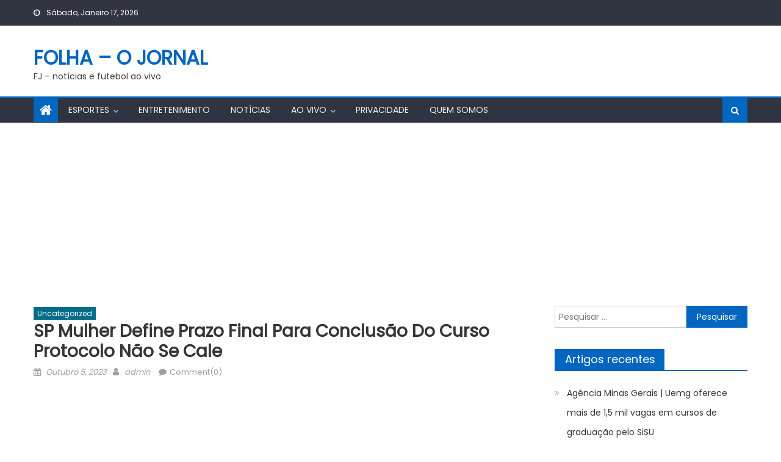

--- FILE ---
content_type: text/html; charset=UTF-8
request_url: https://folhaojornal.com.br/2023/10/05/sp-mulher-define-prazo-final-para-conclusao-do-curso-protocolo-nao-se-cale/
body_size: 15154
content:
<!DOCTYPE html>
<html lang="pt-PT">
<head>
    <meta charset="UTF-8">
    <meta name="viewport" content="width=device-width, initial-scale=1">
    <link rel="profile" href="http://gmpg.org/xfn/11">
    <link rel="pingback" href="https://folhaojornal.com.br/xmlrpc.php">
    <title>SP Mulher define prazo final para conclusão do curso protocolo Não se Cale &#8211; FOLHA &#8211; O JORNAL</title>
<meta name='robots' content='max-image-preview:large' />
<link rel='dns-prefetch' href='//www.googletagmanager.com' />
<link rel='dns-prefetch' href='//fonts.googleapis.com' />
<link rel='dns-prefetch' href='//pagead2.googlesyndication.com' />
<link rel="alternate" type="application/rss+xml" title="FOLHA - O JORNAL &raquo; Feed" href="https://folhaojornal.com.br/feed/" />
<link rel="alternate" type="application/rss+xml" title="FOLHA - O JORNAL &raquo; Feed de comentários" href="https://folhaojornal.com.br/comments/feed/" />
<link rel="alternate" type="application/rss+xml" title="Feed de comentários de FOLHA - O JORNAL &raquo; SP Mulher define prazo final para conclusão do curso protocolo Não se Cale" href="https://folhaojornal.com.br/2023/10/05/sp-mulher-define-prazo-final-para-conclusao-do-curso-protocolo-nao-se-cale/feed/" />
<link rel="alternate" title="oEmbed (JSON)" type="application/json+oembed" href="https://folhaojornal.com.br/wp-json/oembed/1.0/embed?url=https%3A%2F%2Ffolhaojornal.com.br%2F2023%2F10%2F05%2Fsp-mulher-define-prazo-final-para-conclusao-do-curso-protocolo-nao-se-cale%2F" />
<link rel="alternate" title="oEmbed (XML)" type="text/xml+oembed" href="https://folhaojornal.com.br/wp-json/oembed/1.0/embed?url=https%3A%2F%2Ffolhaojornal.com.br%2F2023%2F10%2F05%2Fsp-mulher-define-prazo-final-para-conclusao-do-curso-protocolo-nao-se-cale%2F&#038;format=xml" />
<style id='wp-img-auto-sizes-contain-inline-css' type='text/css'>
img:is([sizes=auto i],[sizes^="auto," i]){contain-intrinsic-size:3000px 1500px}
/*# sourceURL=wp-img-auto-sizes-contain-inline-css */
</style>
<style id='wp-emoji-styles-inline-css' type='text/css'>

	img.wp-smiley, img.emoji {
		display: inline !important;
		border: none !important;
		box-shadow: none !important;
		height: 1em !important;
		width: 1em !important;
		margin: 0 0.07em !important;
		vertical-align: -0.1em !important;
		background: none !important;
		padding: 0 !important;
	}
/*# sourceURL=wp-emoji-styles-inline-css */
</style>
<style id='wp-block-library-inline-css' type='text/css'>
:root{--wp-block-synced-color:#7a00df;--wp-block-synced-color--rgb:122,0,223;--wp-bound-block-color:var(--wp-block-synced-color);--wp-editor-canvas-background:#ddd;--wp-admin-theme-color:#007cba;--wp-admin-theme-color--rgb:0,124,186;--wp-admin-theme-color-darker-10:#006ba1;--wp-admin-theme-color-darker-10--rgb:0,107,160.5;--wp-admin-theme-color-darker-20:#005a87;--wp-admin-theme-color-darker-20--rgb:0,90,135;--wp-admin-border-width-focus:2px}@media (min-resolution:192dpi){:root{--wp-admin-border-width-focus:1.5px}}.wp-element-button{cursor:pointer}:root .has-very-light-gray-background-color{background-color:#eee}:root .has-very-dark-gray-background-color{background-color:#313131}:root .has-very-light-gray-color{color:#eee}:root .has-very-dark-gray-color{color:#313131}:root .has-vivid-green-cyan-to-vivid-cyan-blue-gradient-background{background:linear-gradient(135deg,#00d084,#0693e3)}:root .has-purple-crush-gradient-background{background:linear-gradient(135deg,#34e2e4,#4721fb 50%,#ab1dfe)}:root .has-hazy-dawn-gradient-background{background:linear-gradient(135deg,#faaca8,#dad0ec)}:root .has-subdued-olive-gradient-background{background:linear-gradient(135deg,#fafae1,#67a671)}:root .has-atomic-cream-gradient-background{background:linear-gradient(135deg,#fdd79a,#004a59)}:root .has-nightshade-gradient-background{background:linear-gradient(135deg,#330968,#31cdcf)}:root .has-midnight-gradient-background{background:linear-gradient(135deg,#020381,#2874fc)}:root{--wp--preset--font-size--normal:16px;--wp--preset--font-size--huge:42px}.has-regular-font-size{font-size:1em}.has-larger-font-size{font-size:2.625em}.has-normal-font-size{font-size:var(--wp--preset--font-size--normal)}.has-huge-font-size{font-size:var(--wp--preset--font-size--huge)}.has-text-align-center{text-align:center}.has-text-align-left{text-align:left}.has-text-align-right{text-align:right}.has-fit-text{white-space:nowrap!important}#end-resizable-editor-section{display:none}.aligncenter{clear:both}.items-justified-left{justify-content:flex-start}.items-justified-center{justify-content:center}.items-justified-right{justify-content:flex-end}.items-justified-space-between{justify-content:space-between}.screen-reader-text{border:0;clip-path:inset(50%);height:1px;margin:-1px;overflow:hidden;padding:0;position:absolute;width:1px;word-wrap:normal!important}.screen-reader-text:focus{background-color:#ddd;clip-path:none;color:#444;display:block;font-size:1em;height:auto;left:5px;line-height:normal;padding:15px 23px 14px;text-decoration:none;top:5px;width:auto;z-index:100000}html :where(.has-border-color){border-style:solid}html :where([style*=border-top-color]){border-top-style:solid}html :where([style*=border-right-color]){border-right-style:solid}html :where([style*=border-bottom-color]){border-bottom-style:solid}html :where([style*=border-left-color]){border-left-style:solid}html :where([style*=border-width]){border-style:solid}html :where([style*=border-top-width]){border-top-style:solid}html :where([style*=border-right-width]){border-right-style:solid}html :where([style*=border-bottom-width]){border-bottom-style:solid}html :where([style*=border-left-width]){border-left-style:solid}html :where(img[class*=wp-image-]){height:auto;max-width:100%}:where(figure){margin:0 0 1em}html :where(.is-position-sticky){--wp-admin--admin-bar--position-offset:var(--wp-admin--admin-bar--height,0px)}@media screen and (max-width:600px){html :where(.is-position-sticky){--wp-admin--admin-bar--position-offset:0px}}

/*# sourceURL=wp-block-library-inline-css */
</style><style id='global-styles-inline-css' type='text/css'>
:root{--wp--preset--aspect-ratio--square: 1;--wp--preset--aspect-ratio--4-3: 4/3;--wp--preset--aspect-ratio--3-4: 3/4;--wp--preset--aspect-ratio--3-2: 3/2;--wp--preset--aspect-ratio--2-3: 2/3;--wp--preset--aspect-ratio--16-9: 16/9;--wp--preset--aspect-ratio--9-16: 9/16;--wp--preset--color--black: #000000;--wp--preset--color--cyan-bluish-gray: #abb8c3;--wp--preset--color--white: #ffffff;--wp--preset--color--pale-pink: #f78da7;--wp--preset--color--vivid-red: #cf2e2e;--wp--preset--color--luminous-vivid-orange: #ff6900;--wp--preset--color--luminous-vivid-amber: #fcb900;--wp--preset--color--light-green-cyan: #7bdcb5;--wp--preset--color--vivid-green-cyan: #00d084;--wp--preset--color--pale-cyan-blue: #8ed1fc;--wp--preset--color--vivid-cyan-blue: #0693e3;--wp--preset--color--vivid-purple: #9b51e0;--wp--preset--gradient--vivid-cyan-blue-to-vivid-purple: linear-gradient(135deg,rgb(6,147,227) 0%,rgb(155,81,224) 100%);--wp--preset--gradient--light-green-cyan-to-vivid-green-cyan: linear-gradient(135deg,rgb(122,220,180) 0%,rgb(0,208,130) 100%);--wp--preset--gradient--luminous-vivid-amber-to-luminous-vivid-orange: linear-gradient(135deg,rgb(252,185,0) 0%,rgb(255,105,0) 100%);--wp--preset--gradient--luminous-vivid-orange-to-vivid-red: linear-gradient(135deg,rgb(255,105,0) 0%,rgb(207,46,46) 100%);--wp--preset--gradient--very-light-gray-to-cyan-bluish-gray: linear-gradient(135deg,rgb(238,238,238) 0%,rgb(169,184,195) 100%);--wp--preset--gradient--cool-to-warm-spectrum: linear-gradient(135deg,rgb(74,234,220) 0%,rgb(151,120,209) 20%,rgb(207,42,186) 40%,rgb(238,44,130) 60%,rgb(251,105,98) 80%,rgb(254,248,76) 100%);--wp--preset--gradient--blush-light-purple: linear-gradient(135deg,rgb(255,206,236) 0%,rgb(152,150,240) 100%);--wp--preset--gradient--blush-bordeaux: linear-gradient(135deg,rgb(254,205,165) 0%,rgb(254,45,45) 50%,rgb(107,0,62) 100%);--wp--preset--gradient--luminous-dusk: linear-gradient(135deg,rgb(255,203,112) 0%,rgb(199,81,192) 50%,rgb(65,88,208) 100%);--wp--preset--gradient--pale-ocean: linear-gradient(135deg,rgb(255,245,203) 0%,rgb(182,227,212) 50%,rgb(51,167,181) 100%);--wp--preset--gradient--electric-grass: linear-gradient(135deg,rgb(202,248,128) 0%,rgb(113,206,126) 100%);--wp--preset--gradient--midnight: linear-gradient(135deg,rgb(2,3,129) 0%,rgb(40,116,252) 100%);--wp--preset--font-size--small: 13px;--wp--preset--font-size--medium: 20px;--wp--preset--font-size--large: 36px;--wp--preset--font-size--x-large: 42px;--wp--preset--spacing--20: 0.44rem;--wp--preset--spacing--30: 0.67rem;--wp--preset--spacing--40: 1rem;--wp--preset--spacing--50: 1.5rem;--wp--preset--spacing--60: 2.25rem;--wp--preset--spacing--70: 3.38rem;--wp--preset--spacing--80: 5.06rem;--wp--preset--shadow--natural: 6px 6px 9px rgba(0, 0, 0, 0.2);--wp--preset--shadow--deep: 12px 12px 50px rgba(0, 0, 0, 0.4);--wp--preset--shadow--sharp: 6px 6px 0px rgba(0, 0, 0, 0.2);--wp--preset--shadow--outlined: 6px 6px 0px -3px rgb(255, 255, 255), 6px 6px rgb(0, 0, 0);--wp--preset--shadow--crisp: 6px 6px 0px rgb(0, 0, 0);}:where(.is-layout-flex){gap: 0.5em;}:where(.is-layout-grid){gap: 0.5em;}body .is-layout-flex{display: flex;}.is-layout-flex{flex-wrap: wrap;align-items: center;}.is-layout-flex > :is(*, div){margin: 0;}body .is-layout-grid{display: grid;}.is-layout-grid > :is(*, div){margin: 0;}:where(.wp-block-columns.is-layout-flex){gap: 2em;}:where(.wp-block-columns.is-layout-grid){gap: 2em;}:where(.wp-block-post-template.is-layout-flex){gap: 1.25em;}:where(.wp-block-post-template.is-layout-grid){gap: 1.25em;}.has-black-color{color: var(--wp--preset--color--black) !important;}.has-cyan-bluish-gray-color{color: var(--wp--preset--color--cyan-bluish-gray) !important;}.has-white-color{color: var(--wp--preset--color--white) !important;}.has-pale-pink-color{color: var(--wp--preset--color--pale-pink) !important;}.has-vivid-red-color{color: var(--wp--preset--color--vivid-red) !important;}.has-luminous-vivid-orange-color{color: var(--wp--preset--color--luminous-vivid-orange) !important;}.has-luminous-vivid-amber-color{color: var(--wp--preset--color--luminous-vivid-amber) !important;}.has-light-green-cyan-color{color: var(--wp--preset--color--light-green-cyan) !important;}.has-vivid-green-cyan-color{color: var(--wp--preset--color--vivid-green-cyan) !important;}.has-pale-cyan-blue-color{color: var(--wp--preset--color--pale-cyan-blue) !important;}.has-vivid-cyan-blue-color{color: var(--wp--preset--color--vivid-cyan-blue) !important;}.has-vivid-purple-color{color: var(--wp--preset--color--vivid-purple) !important;}.has-black-background-color{background-color: var(--wp--preset--color--black) !important;}.has-cyan-bluish-gray-background-color{background-color: var(--wp--preset--color--cyan-bluish-gray) !important;}.has-white-background-color{background-color: var(--wp--preset--color--white) !important;}.has-pale-pink-background-color{background-color: var(--wp--preset--color--pale-pink) !important;}.has-vivid-red-background-color{background-color: var(--wp--preset--color--vivid-red) !important;}.has-luminous-vivid-orange-background-color{background-color: var(--wp--preset--color--luminous-vivid-orange) !important;}.has-luminous-vivid-amber-background-color{background-color: var(--wp--preset--color--luminous-vivid-amber) !important;}.has-light-green-cyan-background-color{background-color: var(--wp--preset--color--light-green-cyan) !important;}.has-vivid-green-cyan-background-color{background-color: var(--wp--preset--color--vivid-green-cyan) !important;}.has-pale-cyan-blue-background-color{background-color: var(--wp--preset--color--pale-cyan-blue) !important;}.has-vivid-cyan-blue-background-color{background-color: var(--wp--preset--color--vivid-cyan-blue) !important;}.has-vivid-purple-background-color{background-color: var(--wp--preset--color--vivid-purple) !important;}.has-black-border-color{border-color: var(--wp--preset--color--black) !important;}.has-cyan-bluish-gray-border-color{border-color: var(--wp--preset--color--cyan-bluish-gray) !important;}.has-white-border-color{border-color: var(--wp--preset--color--white) !important;}.has-pale-pink-border-color{border-color: var(--wp--preset--color--pale-pink) !important;}.has-vivid-red-border-color{border-color: var(--wp--preset--color--vivid-red) !important;}.has-luminous-vivid-orange-border-color{border-color: var(--wp--preset--color--luminous-vivid-orange) !important;}.has-luminous-vivid-amber-border-color{border-color: var(--wp--preset--color--luminous-vivid-amber) !important;}.has-light-green-cyan-border-color{border-color: var(--wp--preset--color--light-green-cyan) !important;}.has-vivid-green-cyan-border-color{border-color: var(--wp--preset--color--vivid-green-cyan) !important;}.has-pale-cyan-blue-border-color{border-color: var(--wp--preset--color--pale-cyan-blue) !important;}.has-vivid-cyan-blue-border-color{border-color: var(--wp--preset--color--vivid-cyan-blue) !important;}.has-vivid-purple-border-color{border-color: var(--wp--preset--color--vivid-purple) !important;}.has-vivid-cyan-blue-to-vivid-purple-gradient-background{background: var(--wp--preset--gradient--vivid-cyan-blue-to-vivid-purple) !important;}.has-light-green-cyan-to-vivid-green-cyan-gradient-background{background: var(--wp--preset--gradient--light-green-cyan-to-vivid-green-cyan) !important;}.has-luminous-vivid-amber-to-luminous-vivid-orange-gradient-background{background: var(--wp--preset--gradient--luminous-vivid-amber-to-luminous-vivid-orange) !important;}.has-luminous-vivid-orange-to-vivid-red-gradient-background{background: var(--wp--preset--gradient--luminous-vivid-orange-to-vivid-red) !important;}.has-very-light-gray-to-cyan-bluish-gray-gradient-background{background: var(--wp--preset--gradient--very-light-gray-to-cyan-bluish-gray) !important;}.has-cool-to-warm-spectrum-gradient-background{background: var(--wp--preset--gradient--cool-to-warm-spectrum) !important;}.has-blush-light-purple-gradient-background{background: var(--wp--preset--gradient--blush-light-purple) !important;}.has-blush-bordeaux-gradient-background{background: var(--wp--preset--gradient--blush-bordeaux) !important;}.has-luminous-dusk-gradient-background{background: var(--wp--preset--gradient--luminous-dusk) !important;}.has-pale-ocean-gradient-background{background: var(--wp--preset--gradient--pale-ocean) !important;}.has-electric-grass-gradient-background{background: var(--wp--preset--gradient--electric-grass) !important;}.has-midnight-gradient-background{background: var(--wp--preset--gradient--midnight) !important;}.has-small-font-size{font-size: var(--wp--preset--font-size--small) !important;}.has-medium-font-size{font-size: var(--wp--preset--font-size--medium) !important;}.has-large-font-size{font-size: var(--wp--preset--font-size--large) !important;}.has-x-large-font-size{font-size: var(--wp--preset--font-size--x-large) !important;}
/*# sourceURL=global-styles-inline-css */
</style>

<style id='classic-theme-styles-inline-css' type='text/css'>
/*! This file is auto-generated */
.wp-block-button__link{color:#fff;background-color:#32373c;border-radius:9999px;box-shadow:none;text-decoration:none;padding:calc(.667em + 2px) calc(1.333em + 2px);font-size:1.125em}.wp-block-file__button{background:#32373c;color:#fff;text-decoration:none}
/*# sourceURL=/wp-includes/css/classic-themes.min.css */
</style>
<link rel='stylesheet' id='wp_automatic_gallery_style-css' href='https://folhaojornal.com.br/wp-content/plugins/wp-automatic/css/wp-automatic.css?ver=1.0.0' type='text/css' media='all' />
<link rel='stylesheet' id='font-awesome-css' href='https://folhaojornal.com.br/wp-content/themes/mantranews/assets/lib/font-awesome/css/font-awesome.min.css?ver=4.7.0' type='text/css' media='all' />
<link crossorigin="anonymous" rel='stylesheet' id='mantranews-google-font-css' href='https://fonts.googleapis.com/css?family=Poppins&#038;ver=6.9' type='text/css' media='all' />
<link rel='stylesheet' id='mantranews-style-1-css' href='https://folhaojornal.com.br/wp-content/themes/mantranews/assets/css/mantranews.css?ver=1.1.5' type='text/css' media='all' />
<link rel='stylesheet' id='mantranews-style-css' href='https://folhaojornal.com.br/wp-content/themes/mantranews/style.css?ver=1.1.5' type='text/css' media='all' />
<link rel='stylesheet' id='mantranews-responsive-css' href='https://folhaojornal.com.br/wp-content/themes/mantranews/assets/css/mantranews-responsive.css?ver=1.1.5' type='text/css' media='all' />
<script type="text/javascript" src="https://folhaojornal.com.br/wp-includes/js/jquery/jquery.min.js?ver=3.7.1" id="jquery-core-js"></script>
<script type="text/javascript" src="https://folhaojornal.com.br/wp-includes/js/jquery/jquery-migrate.min.js?ver=3.4.1" id="jquery-migrate-js"></script>
<script type="text/javascript" src="https://folhaojornal.com.br/wp-content/plugins/wp-automatic/js/main-front.js?ver=6.9" id="wp_automatic_gallery-js"></script>

<!-- Google tag (gtag.js) snippet added by Site Kit -->
<!-- Google Analytics snippet added by Site Kit -->
<script type="text/javascript" src="https://www.googletagmanager.com/gtag/js?id=GT-T9BHH4V" id="google_gtagjs-js" async></script>
<script type="text/javascript" id="google_gtagjs-js-after">
/* <![CDATA[ */
window.dataLayer = window.dataLayer || [];function gtag(){dataLayer.push(arguments);}
gtag("set","linker",{"domains":["folhaojornal.com.br"]});
gtag("js", new Date());
gtag("set", "developer_id.dZTNiMT", true);
gtag("config", "GT-T9BHH4V");
//# sourceURL=google_gtagjs-js-after
/* ]]> */
</script>
<link rel="https://api.w.org/" href="https://folhaojornal.com.br/wp-json/" /><link rel="alternate" title="JSON" type="application/json" href="https://folhaojornal.com.br/wp-json/wp/v2/posts/15420" /><link rel="EditURI" type="application/rsd+xml" title="RSD" href="https://folhaojornal.com.br/xmlrpc.php?rsd" />
<meta name="generator" content="WordPress 6.9" />
<link rel='shortlink' href='https://folhaojornal.com.br/?p=15420' />
<meta name="generator" content="Site Kit by Google 1.170.0" /><link rel='canonical' href='https://www.saopaulo.sp.gov.br/sala-de-imprensa/release/sp-mulher-define-prazo-final-para-conclusao-do-curso-protocolo-nao-se-cale-2/' />
        <style type="text/css">
            #content .block-header, #content .related-articles-wrapper .widget-title-wrapper, #content .widget .widget-title-wrapper,
			 #secondary .block-header, #secondary .widget .widget-title-wrapper, #secondary .related-articles-wrapper .widget-title-wrapper{background:none; background-color:transparent!important}
#content .block-header .block-title:after, #content .related-articles-wrapper .related-title:after, #content .widget .widget-title:after{border:none}
        </style>
        
<!-- Google AdSense meta tags added by Site Kit -->
<meta name="google-adsense-platform-account" content="ca-host-pub-2644536267352236">
<meta name="google-adsense-platform-domain" content="sitekit.withgoogle.com">
<!-- End Google AdSense meta tags added by Site Kit -->
<link rel="amphtml" href="https://folhaojornal.com.br/2023/10/05/sp-mulher-define-prazo-final-para-conclusao-do-curso-protocolo-nao-se-cale/?amp=1">
<!-- Google AdSense snippet added by Site Kit -->
<script type="text/javascript" async="async" src="https://pagead2.googlesyndication.com/pagead/js/adsbygoogle.js?client=ca-pub-9463444472301664&amp;host=ca-host-pub-2644536267352236" crossorigin="anonymous"></script>

<!-- End Google AdSense snippet added by Site Kit -->
<link rel="icon" href="https://folhaojornal.com.br/wp-content/uploads/2022/03/cropped-cropped-Screenshot_20220303-121207_Instagram-32x32.jpg" sizes="32x32" />
<link rel="icon" href="https://folhaojornal.com.br/wp-content/uploads/2022/03/cropped-cropped-Screenshot_20220303-121207_Instagram-192x192.jpg" sizes="192x192" />
<link rel="apple-touch-icon" href="https://folhaojornal.com.br/wp-content/uploads/2022/03/cropped-cropped-Screenshot_20220303-121207_Instagram-180x180.jpg" />
<meta name="msapplication-TileImage" content="https://folhaojornal.com.br/wp-content/uploads/2022/03/cropped-cropped-Screenshot_20220303-121207_Instagram-270x270.jpg" />
</head>

<body class="wp-singular post-template-default single single-post postid-15420 single-format-standard wp-theme-mantranews group-blog default_skin fullwidth_layout right-sidebar">
<div id="page" class="site">
    <a class="skip-link screen-reader-text" href="#content">Skip to content</a>
    <header id="masthead" class="site-header">
                <div class="custom-header">

		<div class="custom-header-media">
					</div>

</div><!-- .custom-header -->
                            <div class="top-header-section">
                <div class="mb-container">
                    <div class="top-left-header">
                                    <div class="date-section">
                Sábado, Janeiro 17, 2026            </div>
                                    <nav id="top-header-navigation" class="top-navigation">
                                                    </nav>
                    </div>
                                <div class="top-social-wrapper">
                            </div><!-- .top-social-wrapper -->
                            </div> <!-- mb-container end -->
            </div><!-- .top-header-section -->

                                <div class="logo-ads-wrapper clearfix">
                <div class="mb-container">
                    <div class="site-branding">
                                                                            <div class="site-title-wrapper">
                                                                    <p class="site-title"><a href="https://folhaojornal.com.br/"
                                                             rel="home">FOLHA &#8211; O JORNAL</a></p>
                                                                    <p class="site-description">FJ &#8211; notícias e futebol ao vivo</p>
                                                            </div><!-- .site-title-wrapper -->
                                                </div><!-- .site-branding -->
                    <div class="header-ads-wrapper">
                                            </div><!-- .header-ads-wrapper -->
                </div>
            </div><!-- .logo-ads-wrapper -->
                    
        <div id="mb-menu-wrap" class="bottom-header-wrapper clearfix">
            <div class="mb-container">
                <div class="home-icon"><a href="https://folhaojornal.com.br/" rel="home"> <i
                                class="fa fa-home"> </i> </a></div>
                <a href="javascript:void(0)" class="menu-toggle"> <i class="fa fa-navicon"> </i> </a>
                <nav id="site-navigation" class="main-navigation">
                    <div class="menu"><ul><li id="menu-item-24" class="menu-item menu-item-type-taxonomy menu-item-object-category menu-item-has-children menu-item-24 mb-cat-2"><a href="https://folhaojornal.com.br/category/esportes/">ESPORTES</a>
<ul class="sub-menu">
	<li id="menu-item-1541" class="menu-item menu-item-type-custom menu-item-object-custom menu-item-1541"><a href="https://vasconet.com.br">VASCO</a></li>
	<li id="menu-item-1542" class="menu-item menu-item-type-custom menu-item-object-custom menu-item-1542"><a href="http://falandodeflamengo.com.br">FLAMENGO</a></li>
	<li id="menu-item-1543" class="menu-item menu-item-type-custom menu-item-object-custom menu-item-1543"><a href="https://flunews.com.br">FLUMINENSE</a></li>
	<li id="menu-item-1544" class="menu-item menu-item-type-custom menu-item-object-custom menu-item-1544"><a href="https://portaldesaojorge.com.br">CORINTHIANS</a></li>
	<li id="menu-item-1545" class="menu-item menu-item-type-custom menu-item-object-custom menu-item-1545"><a href="http://cruzeiroec.com.br">CRUZEIRO</a></li>
	<li id="menu-item-1546" class="menu-item menu-item-type-custom menu-item-object-custom menu-item-1546"><a href="http://fortalezasempre.com.br">FORTALEZA</a></li>
	<li id="menu-item-1547" class="menu-item menu-item-type-custom menu-item-object-custom menu-item-1547"><a href="http://centrosportivoalagoano.com.br">CSA</a></li>
	<li id="menu-item-1548" class="menu-item menu-item-type-custom menu-item-object-custom menu-item-1548"><a href="http://crbalagoas.com.br">CRB</a></li>
	<li id="menu-item-1549" class="menu-item menu-item-type-custom menu-item-object-custom menu-item-1549"><a href="https://dfsports.com.br">FUTEBOL DO DF</a></li>
	<li id="menu-item-1550" class="menu-item menu-item-type-custom menu-item-object-custom menu-item-1550"><a href="http://manews.com.br">FUTEBOL MARANHENSE</a></li>
	<li id="menu-item-1551" class="menu-item menu-item-type-custom menu-item-object-custom menu-item-1551"><a href="http://gazetadesergipe.com.br/category/esportes/confianca/">CONFIANÇA</a></li>
	<li id="menu-item-1553" class="menu-item menu-item-type-custom menu-item-object-custom menu-item-1553"><a href="https://seried.com.br">SERIE D</a></li>
	<li id="menu-item-1554" class="menu-item menu-item-type-custom menu-item-object-custom menu-item-1554"><a href="https://donasdabola.com.br">FUTEBOL FEMININO</a></li>
</ul>
</li>
<li id="menu-item-23" class="menu-item menu-item-type-taxonomy menu-item-object-category menu-item-23 mb-cat-3"><a href="https://folhaojornal.com.br/category/entretenimento/">ENTRETENIMENTO</a></li>
<li id="menu-item-79" class="menu-item menu-item-type-taxonomy menu-item-object-category menu-item-79 mb-cat-17"><a href="https://folhaojornal.com.br/category/noticias/">NOTÍCIAS</a></li>
<li id="menu-item-1539" class="menu-item menu-item-type-custom menu-item-object-custom menu-item-has-children menu-item-1539"><a href="https://mrnews.com.br/index.php/category/noticias/esportes/">AO VIVO</a>
<ul class="sub-menu">
	<li id="menu-item-1540" class="menu-item menu-item-type-custom menu-item-object-custom menu-item-1540"><a href="https://brazilsoccer.com.br">Brazil Soccer</a></li>
</ul>
</li>
<li id="menu-item-28" class="menu-item menu-item-type-post_type menu-item-object-page menu-item-privacy-policy menu-item-28"><a rel="privacy-policy" href="https://folhaojornal.com.br/privacy-policy/">PRIVACIDADE</a></li>
<li id="menu-item-29" class="menu-item menu-item-type-post_type menu-item-object-page menu-item-29"><a href="https://folhaojornal.com.br/quem-somos/">QUEM SOMOS</a></li>
</ul></div>                </nav><!-- #site-navigation -->
                <div class="header-search-wrapper">
                    <span class="search-main"><i class="fa fa-search"></i></span>
                    <div class="search-form-main clearfix">
                        <form role="search" method="get" class="search-form" action="https://folhaojornal.com.br/">
				<label>
					<span class="screen-reader-text">Pesquisar por:</span>
					<input type="search" class="search-field" placeholder="Pesquisar &hellip;" value="" name="s" />
				</label>
				<input type="submit" class="search-submit" value="Pesquisar" />
			</form>                    </div>
                </div><!-- .header-search-wrapper -->
            </div><!-- .mb-container -->
        </div><!-- #mb-menu-wrap -->


    </header><!-- #masthead -->
        
    <div id="content" class="site-content">
        <div class="mb-container">

	<div id="primary" class="content-area">
		<main id="main" class="site-main" role="main">

		
<article id="post-15420" class="post-15420 post type-post status-publish format-standard hentry category-uncategorized">
		<header class="entry-header">
		            <div class="post-cat-list">
                                    <span class="category-button mb-cat-1"><a
                                href="https://folhaojornal.com.br/category/uncategorized/">Uncategorized</a></span>
                                </div>
            		<h1 class="entry-title">SP Mulher define prazo final para conclusão do curso protocolo Não se Cale</h1>
		<div class="entry-meta">
			<span class="posted-on"><span class="screen-reader-text">Posted on</span> <a href="https://folhaojornal.com.br/2023/10/05/sp-mulher-define-prazo-final-para-conclusao-do-curso-protocolo-nao-se-cale/" rel="bookmark"><time class="entry-date published updated" datetime="2023-10-05T03:26:33-03:00">Outubro 5, 2023</time></a></span><span class="byline"> <span class="screen-reader-text">Author</span> <span class="author vcard"><a class="url fn n" href="https://folhaojornal.com.br/author/admin/">admin</a></span></span>			<span class="comments-link"><a href="https://folhaojornal.com.br/2023/10/05/sp-mulher-define-prazo-final-para-conclusao-do-curso-protocolo-nao-se-cale/#respond">Comment(0)</a></span>		</div><!-- .entry-meta -->
	</header><!-- .entry-header -->

	<div class="entry-content">
		<p></p>
<div id="">&#13;<br />
                                <!-- Title -->&#13;<br />
                                &#13;<br />
&#13;<br />
                                <!-- Excerpt -->&#13;</p>
<p class="excerpt">Finalidade é garantir que bares, restaurantes, casas de eventos e similares estejam plenamente capacitados até o 1º trimestre de 2024</p>
<p>&#13;<br />
&#13;<br />
                                &#13;
                            </p></div>
<div id="">&#13;</p>
<p>A Secretaria de Políticas para a Mulher do Governo de SP publicou nesta terça-feira (3) a Resolução nº 5/2023 que estabelece os prazos para a realização do curso de capacitação aos profissionais de bares, restaurantes, casas noturnas e de eventos dentro do protocolo Não se Cale. O documento estipula que para a primeira capacitação o prazo se inicia hoje e se estende até o 1º trimestre de 2024.</p>
<p>O curso de capacitação oferecido pelo Governo do Estado de São Paulo de forma virtual, gratuita, conforme calendário estipulado de acordo com os segmentos tem três prazos distintos conforme as turmas. Primeira turma, com bares, casas noturnas, boates e atividades similares, prazo de 90 dias. A segunda turma, com restaurantes e atividades similares, prazo de 120 dias. Na terceira turma, a ser aberta em breve, estabelecimentos anteriores e demais casas ou local de eventos, casas de espetáculos, empresas organizadoras de eventos e atividades similares, além de profissionais da segurança, saúde, assistência social e transporte urbano, prazo de 150 dias.</p>
<p>As diretrizes complementam a Lei 17.635, de 17 de fevereiro de 2023 e o Decreto 67.856, de 1 de agosto de 2023. Até o momento, 14,5 mil já se inscreveram nas primeiras turmas abertas para adaptação e mobilização do setor.</p>
<p>Além dos prazos para o curso de capacitação, o estabelecimento deverá colocar em local visível o cartaz com informações sobre o protocolo Não se Cale, com QR Code. Se preferir, o estabelecimento pode adotar o cartaz eletrônico. Tudo conforme as normas estipuladas na resolução disponível no site: www.mulher.sp.gov.br/naosecale.</p>
</p></div>
	</div><!-- .entry-content -->

	<footer class="entry-footer">
			</footer><!-- .entry-footer -->
</article><!-- #post-## -->
            <div class="mantranews-author-wrapper clearfix">
                <div class="author-avatar">
                    <a class="author-image"
                       href="https://folhaojornal.com.br/author/admin/"><img alt='' src='https://secure.gravatar.com/avatar/04084e6d73c042b8646e7c17b494073bf0ede3ea13c7105cfc45cbbbc28385a4?s=132&#038;d=mm&#038;r=g' srcset='https://secure.gravatar.com/avatar/04084e6d73c042b8646e7c17b494073bf0ede3ea13c7105cfc45cbbbc28385a4?s=264&#038;d=mm&#038;r=g 2x' class='avatar avatar-132 photo' height='132' width='132' decoding='async'/></a>
                </div><!-- .author-avatar -->
                <div class="author-desc-wrapper">
                    <a class="author-title"
                       href="https://folhaojornal.com.br/author/admin/">admin</a>
                    <div class="author-description"></div>
                    <a href="https://folhaojornal.com.br"
                       target="_blank">https://folhaojornal.com.br</a>
                </div><!-- .author-desc-wrapper-->
            </div><!--mantranews-author-wrapper-->
                        <div class="related-articles-wrapper">
                <div class="widget-title-wrapper">
                    <h2 class="related-title">Related Articles</h2>
                </div>
                <div class="related-posts-wrapper clearfix">                        <div class="single-post-wrap">
                            <div class="post-thumb-wrapper">
                                <a href="https://folhaojornal.com.br/2024/03/21/jardim-mariana-i-recebe-as-acoes-do-programa-prefeitura-perto/" title="Jardim Mariana I recebe as ações do programa Prefeitura + Perto">
                                    <figure></figure>
                                </a>
                            </div><!-- .post-thumb-wrapper -->
                            <div class="related-content-wrapper">
                                            <div class="post-cat-list">
                                    <span class="category-button mb-cat-1"><a
                                href="https://folhaojornal.com.br/category/uncategorized/">Uncategorized</a></span>
                                </div>
                                            <h3 class="post-title"><a href="https://folhaojornal.com.br/2024/03/21/jardim-mariana-i-recebe-as-acoes-do-programa-prefeitura-perto/">Jardim Mariana I recebe as ações do programa Prefeitura + Perto</a>
                                </h3>
                                <div class="post-meta-wrapper">
                                    <span class="posted-on"><span class="screen-reader-text">Posted on</span> <a href="https://folhaojornal.com.br/2024/03/21/jardim-mariana-i-recebe-as-acoes-do-programa-prefeitura-perto/" rel="bookmark"><time class="entry-date published updated" datetime="2024-03-21T02:15:45-03:00">Março 21, 2024</time></a></span><span class="byline"> <span class="screen-reader-text">Author</span> <span class="author vcard"><a class="url fn n" href="https://folhaojornal.com.br/author/admin/">admin</a></span></span>                                </div>
                                <p>Cláudio Ribeiro&#13; &#13; Secretaria de Governança Para atender os munícipes perto de casa, a Prefeitura de São José dos Campos vai montar neste sábado (23) a estrutura de serviços ao público no Jardim Mariana I, na região leste. Das 9h às 13h, as equipes do Prefeitura Mais Perto de Você estarão na Emefi Elizabete de [&hellip;]</p>
                            </div><!-- related-content-wrapper -->
                        </div><!--. single-post-wrap -->
                                                <div class="single-post-wrap">
                            <div class="post-thumb-wrapper">
                                <a href="https://folhaojornal.com.br/2024/05/28/centro-da-dengue-do-hm-tem-novos-aparelhos-para-hemograma/" title="Centro da Dengue do HM tem novos aparelhos para hemograma">
                                    <figure></figure>
                                </a>
                            </div><!-- .post-thumb-wrapper -->
                            <div class="related-content-wrapper">
                                            <div class="post-cat-list">
                                    <span class="category-button mb-cat-1"><a
                                href="https://folhaojornal.com.br/category/uncategorized/">Uncategorized</a></span>
                                </div>
                                            <h3 class="post-title"><a href="https://folhaojornal.com.br/2024/05/28/centro-da-dengue-do-hm-tem-novos-aparelhos-para-hemograma/">Centro da Dengue do HM tem novos aparelhos para hemograma</a>
                                </h3>
                                <div class="post-meta-wrapper">
                                    <span class="posted-on"><span class="screen-reader-text">Posted on</span> <a href="https://folhaojornal.com.br/2024/05/28/centro-da-dengue-do-hm-tem-novos-aparelhos-para-hemograma/" rel="bookmark"><time class="entry-date published updated" datetime="2024-05-28T09:21:35-03:00">Maio 28, 2024</time></a></span><span class="byline"> <span class="screen-reader-text">Author</span> <span class="author vcard"><a class="url fn n" href="https://folhaojornal.com.br/author/admin/">admin</a></span></span>                                </div>
                                <p>Sheila Faria&#13; &#13; Secretaria de Saúde O Hospital Municipal instalou dois novos aparelhos portáteis para exames de sangue, feitos de maneira rápida no Centro de Referência da Dengue do hospital. São equipamentos de fácil uso e com capacidade para analisar 60 amostras por hora cada um. O resultado sai impresso em uma filipeta em até [&hellip;]</p>
                            </div><!-- related-content-wrapper -->
                        </div><!--. single-post-wrap -->
                                                <div class="single-post-wrap">
                            <div class="post-thumb-wrapper">
                                <a href="https://folhaojornal.com.br/2023/09/23/atualizacao-pat-prefeitura-estancia-turistica-guaratingueta-12/" title="Atualização PAT – Prefeitura Estância Turística Guaratinguetá">
                                    <figure></figure>
                                </a>
                            </div><!-- .post-thumb-wrapper -->
                            <div class="related-content-wrapper">
                                            <div class="post-cat-list">
                                    <span class="category-button mb-cat-1"><a
                                href="https://folhaojornal.com.br/category/uncategorized/">Uncategorized</a></span>
                                </div>
                                            <h3 class="post-title"><a href="https://folhaojornal.com.br/2023/09/23/atualizacao-pat-prefeitura-estancia-turistica-guaratingueta-12/">Atualização PAT – Prefeitura Estância Turística Guaratinguetá</a>
                                </h3>
                                <div class="post-meta-wrapper">
                                    <span class="posted-on"><span class="screen-reader-text">Posted on</span> <a href="https://folhaojornal.com.br/2023/09/23/atualizacao-pat-prefeitura-estancia-turistica-guaratingueta-12/" rel="bookmark"><time class="entry-date published updated" datetime="2023-09-23T23:24:10-03:00">Setembro 23, 2023</time></a></span><span class="byline"> <span class="screen-reader-text">Author</span> <span class="author vcard"><a class="url fn n" href="https://folhaojornal.com.br/author/admin/">admin</a></span></span>                                </div>
                                <p>VAGAS ABERTAS: CLIQUE AQUI O Posto de Atendimento ao Trabalhador (PAT) de Guaratinguetá, divulga as vagas de emprego disponíveis sexta-feira (22) O atendimento presencial para assuntos relacionados às vagas de emprego ocorre das 8h30 às 16h30. O seguro-desemprego pode ser tratado pessoalmente, sendo que o atendimento para este assunto ocorre das 8h30 às 16h. Lembrando [&hellip;]</p>
                            </div><!-- related-content-wrapper -->
                        </div><!--. single-post-wrap -->
                        </div>            </div><!-- .related-articles-wrapper -->
            
	<nav class="navigation post-navigation" aria-label="Artigos">
		<h2 class="screen-reader-text">Navegação de artigos</h2>
		<div class="nav-links"><div class="nav-previous"><a href="https://folhaojornal.com.br/2023/10/05/agencia-minas-gerais-programa-proconsorcio-do-governo-repassa-r-100-milhoes-para-melhorias-no-atendimento-de-saude-no-estado/" rel="prev">Agência Minas Gerais | Programa Proconsórcio do Governo repassa R$ 100 milhões para melhorias no atendimento de saúde no estado</a></div><div class="nav-next"><a href="https://folhaojornal.com.br/2023/10/05/secretaria-de-educacao-esta-com-inscricoes-abertas-para-selecao-interna-de-diretores-escolares/" rel="next">Secretaria de Educação está com inscrições abertas para seleção interna de diretores escolares</a></div></div>
	</nav><div id="comments" class="comments-area">

		<div id="respond" class="comment-respond">
		<h3 id="reply-title" class="comment-reply-title">Deixe um comentário</h3><form action="https://folhaojornal.com.br/wp-comments-post.php" method="post" id="commentform" class="comment-form"><p class="comment-notes"><span id="email-notes">O seu endereço de email não será publicado.</span> <span class="required-field-message">Campos obrigatórios marcados com <span class="required">*</span></span></p><p class="comment-form-comment"><label for="comment">Comentário <span class="required">*</span></label> <textarea id="comment" name="comment" cols="45" rows="8" maxlength="65525" required></textarea></p><p class="comment-form-author"><label for="author">Nome</label> <input id="author" name="author" type="text" value="" size="30" maxlength="245" autocomplete="name" /></p>
<p class="comment-form-email"><label for="email">Email</label> <input id="email" name="email" type="email" value="" size="30" maxlength="100" aria-describedby="email-notes" autocomplete="email" /></p>
<p class="comment-form-url"><label for="url">Site</label> <input id="url" name="url" type="url" value="" size="30" maxlength="200" autocomplete="url" /></p>
<p class="form-submit"><input name="submit" type="submit" id="submit" class="submit" value="Publicar comentário" /> <input type='hidden' name='comment_post_ID' value='15420' id='comment_post_ID' />
<input type='hidden' name='comment_parent' id='comment_parent' value='0' />
</p></form>	</div><!-- #respond -->
	
</div><!-- #comments -->

		</main><!-- #main -->
	</div><!-- #primary -->


<aside id="secondary" class="widget-area" role="complementary">
		<section id="search-2" class="widget widget_search"><form role="search" method="get" class="search-form" action="https://folhaojornal.com.br/">
				<label>
					<span class="screen-reader-text">Pesquisar por:</span>
					<input type="search" class="search-field" placeholder="Pesquisar &hellip;" value="" name="s" />
				</label>
				<input type="submit" class="search-submit" value="Pesquisar" />
			</form></section>
		<section id="recent-posts-2" class="widget widget_recent_entries">
		<div class="widget-title-wrapper"><h4 class="widget-title">Artigos recentes</h4></div>
		<ul>
											<li>
					<a href="https://folhaojornal.com.br/2026/01/17/agencia-minas-gerais-uemg-oferece-mais-de-15-mil-vagas-em-cursos-de-graduacao-pelo-sisu/">Agência Minas Gerais | Uemg oferece mais de 1,5 mil vagas em cursos de graduação pelo SiSU</a>
									</li>
											<li>
					<a href="https://folhaojornal.com.br/2026/01/16/sao-paulo-recebera-em-marco-o-mundial-de-skate-street-e-park/">São Paulo receberá em março o Mundial de skate street e park</a>
									</li>
											<li>
					<a href="https://folhaojornal.com.br/2026/01/16/a-operacao-cata-bagulho-atendera-os-seguinte-bairro-neste-sabado-17/">A Operação Cata-Bagulho atenderá os seguinte bairro neste sábado, 17:</a>
									</li>
											<li>
					<a href="https://folhaojornal.com.br/2026/01/16/cet-rio-implanta-operacao-de-transito-para-continuacao-das-obras-do-pac-realengo-prefeitura-da-cidade-do-rio-de-janeiro/">CET-Rio implanta operação de trânsito para continuação das obras do PAC Realengo &#8211; Prefeitura da Cidade do Rio de Janeiro</a>
									</li>
											<li>
					<a href="https://folhaojornal.com.br/2026/01/16/secretaria-da-educacao-publica-edital-para-o-custeio-de-transporte-agencia-de-noticias/">Secretaria da Educação publica edital para o custeio de transporte – Agência de Notícias</a>
									</li>
					</ul>

		</section>	</aside><!-- #secondary -->
		</div><!--.mb-container-->
	</div><!-- #content -->

	<footer id="colophon" class="site-footer">
			<div id="top-footer" class="footer-widgets-wrapper clearfix  column3">
	<div class="mb-container">
		<div class="footer-widgets-area clearfix">
            <div class="mb-footer-widget-wrapper clearfix">
            		<div class="mb-first-footer-widget mb-footer-widget">
            			<section id="text-2" class="widget widget_text"><div class="widget-title-wrapper"><h4 class="widget-title">Powered by</h4></div>			<div class="textwidget"><p><a href="http://mrnews.com.br"><strong>MRNews</strong></a></p>
<p>Contato parcerias /Partnerships: midia@oimeliga.com.br</p>
<p>Redação / Editor:  suporte@oimeliga.com.br</p>
<p>Apoio: <a href="http://brazilsoccer.com.br"><strong>BrazilSoccer</strong></a></p>
</div>
		</section>            		</div>
        		                    <div class="mb-second-footer-widget mb-footer-widget">
            			            		</div>
                                                    <div class="mb-third-footer-widget mb-footer-widget">
                                           </div>
                                            </div><!-- .mb-footer-widget-wrapper -->
		</div><!-- .footer-widgets-area -->
	</div><!-- .nt-container -->
</div><!-- #top-footer -->
			<div id="bottom-footer" class="sub-footer-wrapper clearfix">
				<div class="mb-container">
					<div class="site-info">
						<span class="copy-info">2018 mantranews</span>
						<span class="sep"> | </span>
						Mantranews by <a href="http://mantrabrain.com/" >Mantrabrain</a>.					</div><!-- .site-info -->
					<nav id="footer-navigation" class="sub-footer-navigation" >
											</nav>
				</div>
			</div><!-- .sub-footer-wrapper -->
	</footer><!-- #colophon -->
	<div id="mb-scrollup" class="animated arrow-hide"><i class="fa fa-chevron-up"></i></div>
</div><!-- #page -->

<script type="speculationrules">
{"prefetch":[{"source":"document","where":{"and":[{"href_matches":"/*"},{"not":{"href_matches":["/wp-*.php","/wp-admin/*","/wp-content/uploads/*","/wp-content/*","/wp-content/plugins/*","/wp-content/themes/mantranews/*","/*\\?(.+)"]}},{"not":{"selector_matches":"a[rel~=\"nofollow\"]"}},{"not":{"selector_matches":".no-prefetch, .no-prefetch a"}}]},"eagerness":"conservative"}]}
</script>
<script type="text/javascript" src="https://folhaojornal.com.br/wp-content/themes/mantranews/assets/lib/bxslider/jquery.bxslider.min.js?ver=4.2.12" id="jquery-bxslider-js"></script>
<script type="text/javascript" src="https://folhaojornal.com.br/wp-content/themes/mantranews/assets/lib/sticky/jquery.sticky.js?ver=20150416" id="jquery-sticky-js"></script>
<script type="text/javascript" src="https://folhaojornal.com.br/wp-content/themes/mantranews/assets/lib/sticky/sticky-setting.js?ver=20150309" id="mantranews-sticky-menu-setting-js"></script>
<script type="text/javascript" src="https://folhaojornal.com.br/wp-content/themes/mantranews/assets/js/custom-script.js?ver=1.1.5" id="mantranews-custom-script-js"></script>
<script id="wp-emoji-settings" type="application/json">
{"baseUrl":"https://s.w.org/images/core/emoji/17.0.2/72x72/","ext":".png","svgUrl":"https://s.w.org/images/core/emoji/17.0.2/svg/","svgExt":".svg","source":{"concatemoji":"https://folhaojornal.com.br/wp-includes/js/wp-emoji-release.min.js?ver=6.9"}}
</script>
<script type="module">
/* <![CDATA[ */
/*! This file is auto-generated */
const a=JSON.parse(document.getElementById("wp-emoji-settings").textContent),o=(window._wpemojiSettings=a,"wpEmojiSettingsSupports"),s=["flag","emoji"];function i(e){try{var t={supportTests:e,timestamp:(new Date).valueOf()};sessionStorage.setItem(o,JSON.stringify(t))}catch(e){}}function c(e,t,n){e.clearRect(0,0,e.canvas.width,e.canvas.height),e.fillText(t,0,0);t=new Uint32Array(e.getImageData(0,0,e.canvas.width,e.canvas.height).data);e.clearRect(0,0,e.canvas.width,e.canvas.height),e.fillText(n,0,0);const a=new Uint32Array(e.getImageData(0,0,e.canvas.width,e.canvas.height).data);return t.every((e,t)=>e===a[t])}function p(e,t){e.clearRect(0,0,e.canvas.width,e.canvas.height),e.fillText(t,0,0);var n=e.getImageData(16,16,1,1);for(let e=0;e<n.data.length;e++)if(0!==n.data[e])return!1;return!0}function u(e,t,n,a){switch(t){case"flag":return n(e,"\ud83c\udff3\ufe0f\u200d\u26a7\ufe0f","\ud83c\udff3\ufe0f\u200b\u26a7\ufe0f")?!1:!n(e,"\ud83c\udde8\ud83c\uddf6","\ud83c\udde8\u200b\ud83c\uddf6")&&!n(e,"\ud83c\udff4\udb40\udc67\udb40\udc62\udb40\udc65\udb40\udc6e\udb40\udc67\udb40\udc7f","\ud83c\udff4\u200b\udb40\udc67\u200b\udb40\udc62\u200b\udb40\udc65\u200b\udb40\udc6e\u200b\udb40\udc67\u200b\udb40\udc7f");case"emoji":return!a(e,"\ud83e\u1fac8")}return!1}function f(e,t,n,a){let r;const o=(r="undefined"!=typeof WorkerGlobalScope&&self instanceof WorkerGlobalScope?new OffscreenCanvas(300,150):document.createElement("canvas")).getContext("2d",{willReadFrequently:!0}),s=(o.textBaseline="top",o.font="600 32px Arial",{});return e.forEach(e=>{s[e]=t(o,e,n,a)}),s}function r(e){var t=document.createElement("script");t.src=e,t.defer=!0,document.head.appendChild(t)}a.supports={everything:!0,everythingExceptFlag:!0},new Promise(t=>{let n=function(){try{var e=JSON.parse(sessionStorage.getItem(o));if("object"==typeof e&&"number"==typeof e.timestamp&&(new Date).valueOf()<e.timestamp+604800&&"object"==typeof e.supportTests)return e.supportTests}catch(e){}return null}();if(!n){if("undefined"!=typeof Worker&&"undefined"!=typeof OffscreenCanvas&&"undefined"!=typeof URL&&URL.createObjectURL&&"undefined"!=typeof Blob)try{var e="postMessage("+f.toString()+"("+[JSON.stringify(s),u.toString(),c.toString(),p.toString()].join(",")+"));",a=new Blob([e],{type:"text/javascript"});const r=new Worker(URL.createObjectURL(a),{name:"wpTestEmojiSupports"});return void(r.onmessage=e=>{i(n=e.data),r.terminate(),t(n)})}catch(e){}i(n=f(s,u,c,p))}t(n)}).then(e=>{for(const n in e)a.supports[n]=e[n],a.supports.everything=a.supports.everything&&a.supports[n],"flag"!==n&&(a.supports.everythingExceptFlag=a.supports.everythingExceptFlag&&a.supports[n]);var t;a.supports.everythingExceptFlag=a.supports.everythingExceptFlag&&!a.supports.flag,a.supports.everything||((t=a.source||{}).concatemoji?r(t.concatemoji):t.wpemoji&&t.twemoji&&(r(t.twemoji),r(t.wpemoji)))});
//# sourceURL=https://folhaojornal.com.br/wp-includes/js/wp-emoji-loader.min.js
/* ]]> */
</script>

</body>
</html>


--- FILE ---
content_type: text/html; charset=utf-8
request_url: https://www.google.com/recaptcha/api2/aframe
body_size: 267
content:
<!DOCTYPE HTML><html><head><meta http-equiv="content-type" content="text/html; charset=UTF-8"></head><body><script nonce="QTjXgEnfhSejkOHcGtVNSg">/** Anti-fraud and anti-abuse applications only. See google.com/recaptcha */ try{var clients={'sodar':'https://pagead2.googlesyndication.com/pagead/sodar?'};window.addEventListener("message",function(a){try{if(a.source===window.parent){var b=JSON.parse(a.data);var c=clients[b['id']];if(c){var d=document.createElement('img');d.src=c+b['params']+'&rc='+(localStorage.getItem("rc::a")?sessionStorage.getItem("rc::b"):"");window.document.body.appendChild(d);sessionStorage.setItem("rc::e",parseInt(sessionStorage.getItem("rc::e")||0)+1);localStorage.setItem("rc::h",'1768620197254');}}}catch(b){}});window.parent.postMessage("_grecaptcha_ready", "*");}catch(b){}</script></body></html>